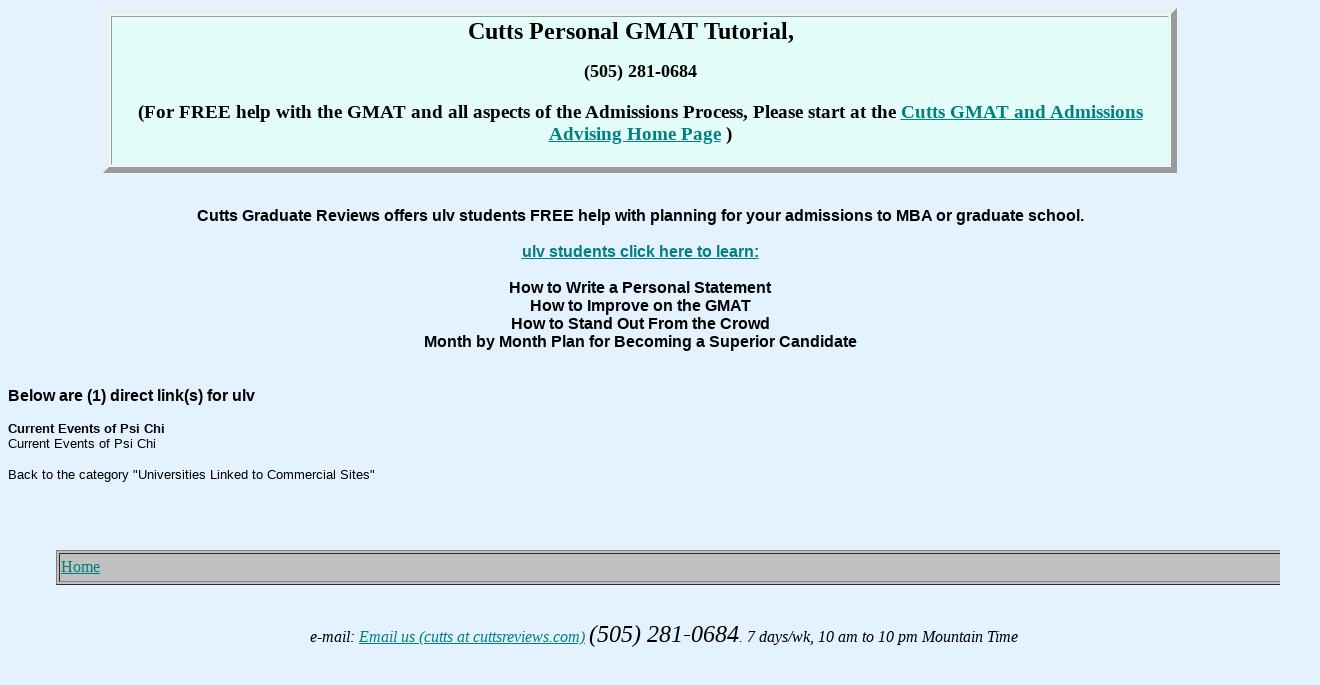

--- FILE ---
content_type: text/html
request_url: https://www.cuttsreviews.com/gmat/universities-linked-to-commercial-sites-ulv.htm
body_size: 4086
content:
<!doctype html public "-//w3c//dtd html 4.0 transitional//en">
<html xmlns:v="urn:schemas-microsoft-com:vml"
xmlns:o="urn:schemas-microsoft-com:office:office"
xmlns:w="urn:schemas-microsoft-com:office:word"
xmlns="http://www.w3.org/TR/REC-html40">

<head>
<meta http-equiv=Content-Type content="text/html; charset=iso-8859-1">
<meta name=ProgId content=Word.Document>
<meta name=Generator content="Microsoft Word 9">
<meta name=Originator content="Microsoft Word 9">
<link rel=File-List href="./dummygm_files/filelist.xml">
<link rel=Edit-Time-Data href="./dummygm_files/editdata.mso">
<!--[if !mso]>
<style>
v\:* {behavior:url(#default#VML);}
o\:* {behavior:url(#default#VML);}
w\:* {behavior:url(#default#VML);}
.shape {behavior:url(#default#VML);}
</style>
<![endif]-->
<title>ulv</title>
<!--[if gte mso 9]><xml>
 <o:DocumentProperties>
  <o:Author>Unknown User</o:Author>
  <o:Template>Normal</o:Template>
  <o:LastAuthor>Unknown User</o:LastAuthor>
  <o:Revision>2</o:Revision>
  <o:TotalTime>2</o:TotalTime>
  <o:Created>2003-12-22T03:35:00Z</o:Created>
  <o:LastSaved>2003-12-22T03:35:00Z</o:LastSaved>
  <o:Pages>1</o:Pages>
  <o:Words>177</o:Words>
  <o:Characters>1014</o:Characters>
  <o:Company>DellComputerCorporation</o:Company>
  <o:Lines>8</o:Lines>
  <o:Paragraphs>2</o:Paragraphs>
  <o:CharactersWithSpaces>1245</o:CharactersWithSpaces>
  <o:Version>9.3821</o:Version>
 </o:DocumentProperties>
</xml><![endif]-->
<style>
<!--
 /* Font Definitions */
@font-face
	{font-family:Wingdings;
	panose-1:5 0 0 0 0 0 0 0 0 0;
	mso-font-charset:2;
	mso-generic-font-family:auto;
	mso-font-pitch:variable;
	mso-font-signature:0 268435456 0 0 -2147483648 0;}
 /* Style Definitions */
p.MsoNormal, li.MsoNormal, div.MsoNormal
	{mso-style-parent:"";
	margin:0in;
	margin-bottom:.0001pt;
	mso-pagination:widow-orphan;
	font-size:12.0pt;
	font-family:"Times New Roman";
	mso-fareast-font-family:"Times New Roman";
	color:black;}
h1
	{color:black;}
h2
	{color:black;}
h3
	{color:black;}
h4
	{color:black;}
p.MsoBodyTextIndent, li.MsoBodyTextIndent, div.MsoBodyTextIndent
	{margin-top:0in;
	margin-right:0in;
	margin-bottom:0in;
	margin-left:.5in;
	margin-bottom:.0001pt;
	text-align:center;
	mso-pagination:widow-orphan;
	font-size:12.0pt;
	font-family:"Times New Roman";
	mso-fareast-font-family:"Times New Roman";
	color:black;}
a:link, span.MsoHyperlink
	{color:teal;
	text-decoration:underline;
	text-underline:single;}
a:visited, span.MsoHyperlinkFollowed
	{color:#551A8B;
	text-decoration:underline;
	text-underline:single;}
p
	{font-size:12.0pt;
	font-family:"Times New Roman";
	mso-fareast-font-family:"Times New Roman";
	color:black;}
address
	{color:black;}
@page Section1
	{size:8.5in 11.0in;
	margin:1.0in 1.25in 1.0in 1.25in;
	mso-header-margin:.5in;
	mso-footer-margin:.5in;
	mso-paper-source:0;}
div.Section1
	{page:Section1;}
 /* List Definitions */
@list l0
	{mso-list-id:2081899776;
	mso-list-type:hybrid;
	mso-list-template-ids:-1591064042 -2099455736 2135689520 -1078657300 1846447428 -605935666 -2127135416 -1480587320 -282954022 126532748;}
@list l0:level1
	{mso-level-number-format:bullet;
	mso-level-text:\F0B7;
	mso-level-tab-stop:.5in;
	mso-level-number-position:left;
	text-indent:-.25in;
	mso-ansi-font-size:10.0pt;
	font-family:Symbol;}
ol
	{margin-bottom:0in;}
ul
	{margin-bottom:0in;}
-->
</style>
<!--[if gte mso 9]><xml>
 <o:shapedefaults v:ext="edit" spidmax="1027"/>
</xml><![endif]--><!--[if gte mso 9]><xml>
 <o:shapelayout v:ext="edit">
  <o:idmap v:ext="edit" data="1"/>
 </o:shapelayout></xml><![endif]-->
<meta name=description
content="Personalized, affordable GRE preparation with one of the nation's top GRE test specialists.">
<meta name=keywords
content="GRE, Graduate Record Exam, graduate school, gre, test prep, Kaplan, Kaplan GRE, Princeton Review, Princeton, Princeton Review GRE, Princeton GRE, Cutts, Cutts GRE, Personal GRE Tutorial, ETS, Kaplan, Princeton, Educational Testing Service">
<meta name=Description
content="Personalized, affordable GMAT preparation with one of the nation's top GMAT test specialists.  Gmat exam - test prep &#8211; Gmat support services include practice &#8211; preparation &#8211; and one-on-one coaching as&#13;&#13;&#10;well as  review tests and practice testing from a recognized expert in the field">
<meta name=KeyWords
content="GMAT, Graduate Management Aptitude Test, graduate school, gmat, test prep, Kaplan, Kaplan GMAT, Princeton, Princeton, Princeton  GMAT, Princeton GMAT Review, Cutts, Cutts GMAT, Personal GMAT Tutorial, ETS, Kaplan, Princeton, Educational Testing Service, MBA, business school, business administration, masters in business administration, MIS, management degree, management school">
<meta name=Author content="Jay Cutts">
<link href="file:///E|/public_html/gmat/Main.css" rel="stylesheet" type="text/css"> </head>

<body bgcolor="#e4f1fe" lang=EN-US link=teal vlink="#551a8b" style='tab-interval:
.5in' alink="#CC66CC">

<div class=Section1>

<div align=center>

<table border=1 cellpadding=0 width="85%" bgcolor="#e3fdf9" style='width:85.0%;
 mso-cellspacing:1.5pt;background:#E3FDF9;border:outset 4.5pt;mso-padding-alt:
 0in 0in 0in 0in'>
 <tr>
  <td style='padding:.75pt .75pt .75pt .75pt'>
  <p class=MsoNormal align=center style='margin-right:.5in;mso-margin-top-alt:
  auto;mso-margin-bottom-alt:auto;margin-left:.5in;text-align:center'><font size="4"><font face="Times New Roman, Times, serif"><strong><font size="5">Cutts 
            Personal GMAT</font></strong></font></font><font size="5" face="Times New Roman, Times, serif"><strong> 
            Tutorial,<span style="mso-spacerun: yes">&nbsp;</span></strong><span style="mso-spacerun: yes">&nbsp;&nbsp; 
            </span></font></p>
          <p align="center"><strong><font size="4">(505) 281-0684</font></strong></p>
          <h3 align="center">(For FREE help with the GMAT and all aspects of the 
            Admissions Process, Please start at the <a href="http://www.cuttsreviews.com/jcutts/gmat/">Cutts 
            GMAT and Admissions Advising Home Page</a> )</h3>
          <p class=MsoNormal align=center style='margin-right:.5in;mso-margin-top-alt:
  auto;mso-margin-bottom-alt:auto;margin-left:.5in;text-align:center'><b><span
  style='font-size:16.0pt;mso-bidi-font-size:12.0pt'><o:p></o:p></span></b></p>
  </td>
 </tr>
</table>

</div>

<p class=MsoNormal style='margin-left:.5in'><![if !supportEmptyParas]>&nbsp;<![endif]><o:p></o:p></p>

<p align=center style='margin-left:.5in;text-align:center'><span
style='font-size:18.0pt;mso-bidi-font-size:12.0pt'><b><font face="Verdana,Arial,Helvetica" size="3"><div align="center">Cutts Graduate Reviews offers  ulv   students FREE help with planning for your admissions to MBA or graduate  school.  <br> <br><a href="http://www.cuttsreviews.com/jcutts/gmat/">ulv  students click here to learn:</a> <br> <br> How to Write a Personal Statement <br>How to Improve on the GMAT<br>How to Stand Out From the Crowd<br>Month by Month Plan for Becoming a Superior Candidate </div> <br><br> Below are (1) direct link(s) for ulv   </font></b><p><font face="Verdana,Arial,Helvetica" size="2"><span class="dynlink" onclick="window.location='http://clubs.ulv.edu/' " onMouseOver="window.status='Link to next page '; return true" onMouseout="window.status=' '; return true" target=_blank><b>Current Events of Psi Chi</b></span></font><br><font face="Verdana,Arial,Helvetica" size="2">Current Events of Psi Chi</font><br><p></p><p><font face="Verdana,Arial,Helvetica" size="-1"><span class="dynlink" onclick="window.location='universities-linked-to-commercial-sites.htm' " onMouseOver="window.status='site directory '; return true" onMouseout="window.status=' '; return true">Back to the category &quot;Universities Linked to Commercial Sites&quot;</span></font></p><p><font face="Verdana,Arial,Helvetica" size="1"></font></p><br style='mso-special-character:line-break'>
<![if !supportLineBreakNewLine]><br style='mso-special-character:line-break'>
<![endif]><o:p></o:p></p>

<div align=center>

<table border=1 cellpadding=0 width="100%" bgcolor=silver style='width:100.0%;
 mso-cellspacing:1.5pt;margin-left:.5in;background:silver' cols=1 height="5%">
 <tr>
  <td style='padding:.75pt .75pt .75pt .75pt'>
  <p> <a href="index.htm">Home</a></p>
  </td>
 </tr>
</table>

</div>

<p class=MsoNormal style='margin-left:.5in'><br>
&nbsp; </p>

<address style='margin-left:.5in;text-align:center'>e-mail: <script type="text/javascript">
//<![CDATA[
function hiveware_enkoder(){var i,j,x,y,x=
"x=\"783d2251375c223d783b6b6671435a7e3437693768383e78427d5c225c5c3d2738363b" +
"6b376a3b393b383b6b37373867383e3c353b693b3a3b3a276738427e403c6a3c6a37392c3c" +
"746b402c2d773b373c393c3e426e416e40353b7d373d373a38376a7133796c733b683b3537" +
"366d3d42306e402e373b373c3b3b3a322542307e32387a37683a693b37786a737566683b69" +
"3b3e3b366a682c2a2c2d7d303b393c66386b78337978677a3b773c3a3c383c39316e2d2e2e" +
"373c393b353938403b5c225c5c7e24793c3a3c383c3927273d3d783b3c393b373c38753a63" +
"73656e70613b3b3c3a3b3e2865663b29783c6f37383c3c3b6a6928723b303d3b383a693b6b" +
"69686c2e783c6e653837373a396a74672b693b683b2b3b363b693b3e6a7b292e783d37683c" +
"3a3c35633843726168646f373537383b3d4165296928743c2d3c393c3a3c39693b356a2866" +
"37383c363b353c396a2932333d2b3b35373a3c3834393d2b793b3c533c393c393c38697274" +
"2e676e3b373b3b3c3a663e436d6f7261683c3a3b383c3c43722865646f376a3b383b6a3b5c" +
"22797d296176653d6a632e78286c74417261683b29293028732e783d787274736275793b29" +
"3128663b27273d3d6928726f783c693b30676e656c2e2b693b6874797b29383d732e783d2b" +
"727473627529342c6928726f667d3b3b343d69286c2e783c696874676e65383d2b693b3d2b" +
"797b296275732e7869287274737d3b29342c732e793d7972747362753b296a28223b793d27" +
"273b666f7228693d303b693c782e6c656e6774683b692b3d35297b666f72286a3d4d617468" +
"2e6d696e28782e6c656e6774682c692b35293b2d2d6a3e3d693b297b792b3d782e63686172" +
"4174286a293b7d7d793b\";y='';for(i=0;i<x.length;i+=2){y+=unescape('%'+x.sub" +
"str(i,2));}y";
while(x=eval(x));}hiveware_enkoder();
//]]>
</script>
<span
style='font-size:18.0pt'>(505) 281-0684</span>. 7 days/wk, 10 am to 10 pm
Mountain Time</address>

<p style='margin-left:.5in'>&nbsp; <br>
&nbsp; <br>
&nbsp; <br>
&nbsp; <br>
&nbsp; </p>

<p align=center style='margin-left:.5in;text-align:center'>Cutts Graduate
Reviews, 144 Sedillo Hill Road, Tijeras, NM 87059</p>


<div class=MsoNormal align=center style='text-align:center'>

<hr size=2 width="100%" align=center>

</div>


<div class=MsoNormal align=center style='text-align:center'>

<hr size=2 width="100%" align=center>

</div>


<div class=MsoNormal align=center style='text-align:center'>

<hr size=2 width="100%" align=center>

</div>

</div>

</body>

</html>
